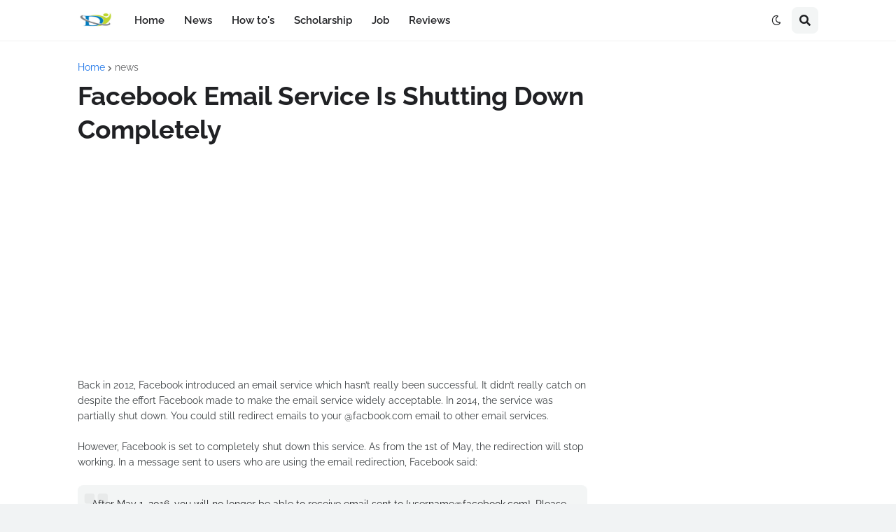

--- FILE ---
content_type: text/html; charset=utf-8
request_url: https://www.google.com/recaptcha/api2/aframe
body_size: 268
content:
<!DOCTYPE HTML><html><head><meta http-equiv="content-type" content="text/html; charset=UTF-8"></head><body><script nonce="pGZyHai4-k_X3Nu1aIPZwA">/** Anti-fraud and anti-abuse applications only. See google.com/recaptcha */ try{var clients={'sodar':'https://pagead2.googlesyndication.com/pagead/sodar?'};window.addEventListener("message",function(a){try{if(a.source===window.parent){var b=JSON.parse(a.data);var c=clients[b['id']];if(c){var d=document.createElement('img');d.src=c+b['params']+'&rc='+(localStorage.getItem("rc::a")?sessionStorage.getItem("rc::b"):"");window.document.body.appendChild(d);sessionStorage.setItem("rc::e",parseInt(sessionStorage.getItem("rc::e")||0)+1);localStorage.setItem("rc::h",'1769398580576');}}}catch(b){}});window.parent.postMessage("_grecaptcha_ready", "*");}catch(b){}</script></body></html>